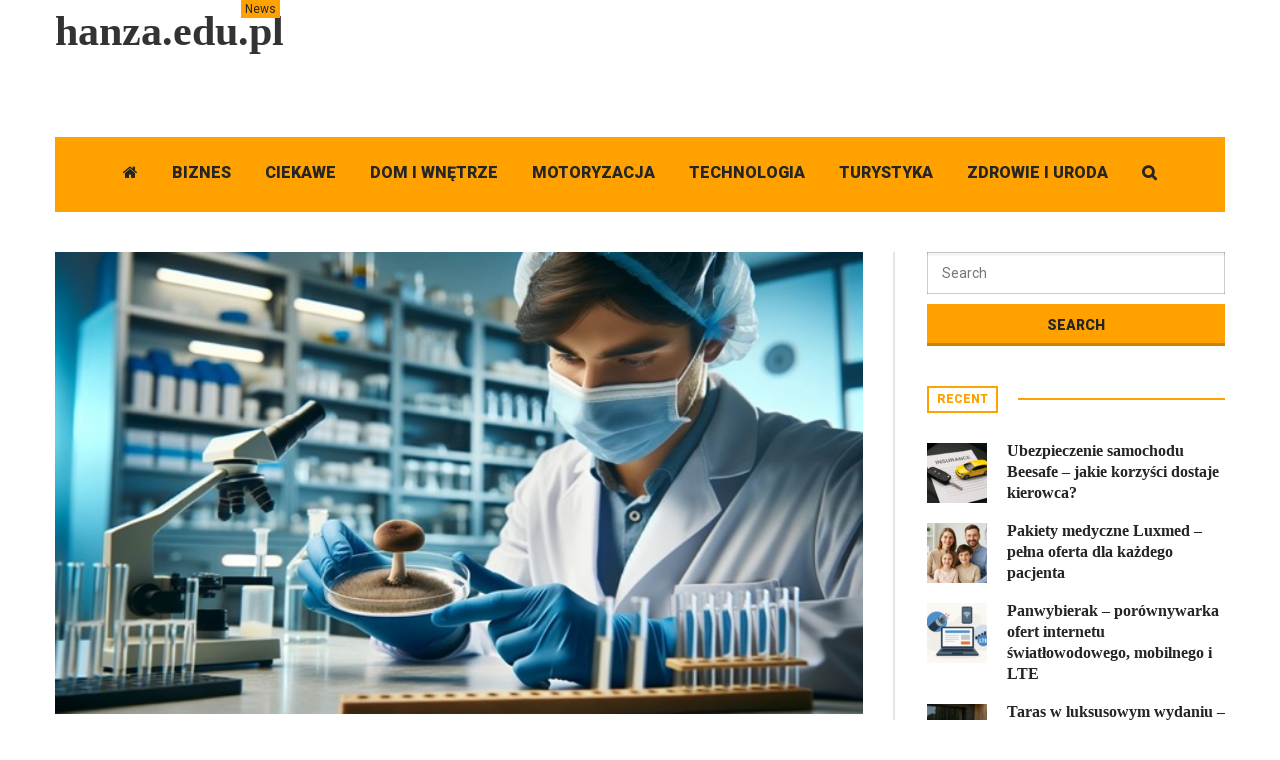

--- FILE ---
content_type: text/html; charset=UTF-8
request_url: https://hanza.edu.pl/grzyby-halucynogenne-jako-narzedzie-rozwoju-odkryj-moc-psylocybiny-dla-samopoznania-i-transformacji/
body_size: 9299
content:
<!DOCTYPE html>
<!--[if lt IE 7]>      <html lang="pl-PL" class="no-js lt-ie9 lt-ie8 lt-ie7"> <![endif]-->
<!--[if IE 7]>         <html lang="pl-PL" class="no-js lt-ie9 lt-ie8"> <![endif]-->
<!--[if IE 8]>         <html lang="pl-PL" class="no-js lt-ie9"> <![endif]-->
<!--[if gt IE 8]><!--> <html lang="pl-PL" class="no-js"> <!--<![endif]-->
    
	<!-- BEGIN head -->
	<head>        		
        <!-- Meta tags -->
		<meta name="viewport" content="width=device-width, initial-scale=1.0, minimum-scale=1.0, maximum-scale=1.0, user-scalable=no" />
        <meta charset="UTF-8">
        
		<link rel="pingback" href="https://hanza.edu.pl/xmlrpc.php" />
		        
                        
						<script type="application/ld+json">
		{
		  "@context": "http://schema.org",
		  "@type": "NewsArticle",
		  "headline": "Grzyby Halucynogenne jako Narzędzie Rozwoju &#8211; Odkryj Moc Psylocybiny dla Samopoznania i Transformacji",
		  "alternativeHeadline": "W dobie poszukiwań alternatywnych metod rozwoju osobistego i duchowego, grzyby halucynogenne zdobywają na popularności jako narzędzie do głębszego zrozumienia...",
		  
		 "image": ["https://hanza.edu.pl/wp-content/uploads/2024/02/DALL·E-2024-02-09-18.17.37-A-wide-image-of-a-laboratory-setting-where-a-scientist-is-examining-a-small-brown-mushroom-on-a-petri-dish-wearing-blue-gloves.-The-scientist-should-Średni.jpeg"],
		  "datePublished": "2024-02-02GMT+000016:35:01",
		  "description": "W dobie poszukiwań alternatywnych metod rozwoju osobistego i duchowego, grzyby halucynogenne zdobywają na popularności jako narzędzie do głębszego zrozumienia siebie i otaczającego nas świata. Te naturalne psychodeliki, zawierające psylocybinę, stają się kluczem do niezbadanych obszarów ludzkiej psychiki, oferując coś więcej niż tylko przejściowy &#8222;trip&#8221; – możliwość prawdziwej transformacji. Psylocybina: Więcej...",
		  "articleBody": "W dobie poszukiwań alternatywnych metod rozwoju osobistego i duchowego, grzyby halucynogenne zdobywają na popularności jako narzędzie do głębszego zrozumienia siebie i otaczającego nas świata. Te naturalne psychodeliki, zawierające psylocybinę, stają się kluczem do niezbadanych obszarów ludzkiej psychiki, oferując coś więcej niż tylko przejściowy "trip" – możliwość prawdziwej transformacji.
Psylocybina: Więcej niż Substancja
Psylocybina, naturalnie występująca w niektórych gatunkach grzybów, nie jest zwykłym narkotykiem. To substancja, która od setek lat jest wykorzystywana w celach rytualnych i terapeutycznych, otwierająca drzwi do głębokich, osobistych doświadczeń. Dzięki niej, możemy zyskać nowe perspektywy na życie, lepiej zrozumieć nasze emocje, a nawet znaleźć ulgę w doświadczeniach depresji czy lęku.


Golden Teacher: Lekcje od Natury
Wśród licznych odmian grzybów, Golden Teacher wyróżnia się jako odmiana, która oferuje nie tylko intensywne wizje, ale przede wszystkim, głębokie lekcje życiowe. To, co uczą nas te "Złote Nauczyciele", często dotyczy natury naszego istnienia i sposobów, w jakie możemy żyć bardziej świadomie i harmonijnie.
Zrób to Sam: Growkit
Właściwa hodowla grzybów halucynogennych jest kluczowa, by móc w pełni korzystać z ich właściwości. Dzięki growkit, proces ten staje się prosty i dostępny dla każdego. Hodowanie grzybni Golden Teacher w domu to nie tylko sposób na zapewnienie sobie dostępu do tych potężnych narzędzi, ale również okazja do zbudowania głębszej relacji z naturą.
Łysiczka Lancetowata: Głębia Doświadczenia
Dla tych, którzy szukają jeszcze intensywniejszych doświadczeń, łysiczka lancetowata może okazać się odpowiednim wyborem. Ta odmiana jest znana z wyjątkowo silnego działania, co czyni ją idealnym kandydatem dla bardziej doświadczonych poszukiwaczy wewnętrznych podróży.


Ayahuasca: Inny Wymiar Podróży
Ayahuasca, choć nie jest grzybem, to dzieli z nimi duchową esencję. Ta roślinna mikstura używana przez szamanów Amazonii, prowadzi do głębokich, często transformujących doświadczeń, umożliwiając spotkanie z własnym "ja" na zupełnie nowym poziomie.
Podróż z Odpowiedzialnością
Kluczem do korzystania z grzybów halucynogennych jest odpowiedzialność. Warto pamiętać, że choć oferują one niezwykłe możliwości rozwoju i samopoznania, wymagają też szacunku i ostrożności. Podejmując decyzję o ich użyciu, należy zawsze kierować się odpowiednią wiedzą i przygotowaniem.

Grzyby halucynogenne mogą być potężnym narzędziem na ścieżce do samopoznania i rozwoju duchowego. Niezależnie od tego, czy wybierzesz Golden Teacher, łysiczkę lancetowatą czy zdecydujesz się na ceremonię z ayahuasca, ważne jest, aby pamiętać o głębi i powadze tej podróży. To nie tylko chwilowy "trip", ale możliwość prawdziwej zmiany i rozwoju."
		}
		</script>
				
        <title>Grzyby Halucynogenne jako Narzędzie Rozwoju &#8211; Odkryj Moc Psylocybiny dla Samopoznania i Transformacji &#8211; hanza.edu.pl</title>
<link rel='dns-prefetch' href='//fonts.googleapis.com' />
<link rel='dns-prefetch' href='//s.w.org' />
<link rel="alternate" type="application/rss+xml" title="hanza.edu.pl &raquo; Kanał z wpisami" href="https://hanza.edu.pl/feed/" />
		<script type="text/javascript">
			window._wpemojiSettings = {"baseUrl":"https:\/\/s.w.org\/images\/core\/emoji\/13.0.0\/72x72\/","ext":".png","svgUrl":"https:\/\/s.w.org\/images\/core\/emoji\/13.0.0\/svg\/","svgExt":".svg","source":{"concatemoji":"https:\/\/hanza.edu.pl\/wp-includes\/js\/wp-emoji-release.min.js?ver=5.5.17"}};
			!function(e,a,t){var n,r,o,i=a.createElement("canvas"),p=i.getContext&&i.getContext("2d");function s(e,t){var a=String.fromCharCode;p.clearRect(0,0,i.width,i.height),p.fillText(a.apply(this,e),0,0);e=i.toDataURL();return p.clearRect(0,0,i.width,i.height),p.fillText(a.apply(this,t),0,0),e===i.toDataURL()}function c(e){var t=a.createElement("script");t.src=e,t.defer=t.type="text/javascript",a.getElementsByTagName("head")[0].appendChild(t)}for(o=Array("flag","emoji"),t.supports={everything:!0,everythingExceptFlag:!0},r=0;r<o.length;r++)t.supports[o[r]]=function(e){if(!p||!p.fillText)return!1;switch(p.textBaseline="top",p.font="600 32px Arial",e){case"flag":return s([127987,65039,8205,9895,65039],[127987,65039,8203,9895,65039])?!1:!s([55356,56826,55356,56819],[55356,56826,8203,55356,56819])&&!s([55356,57332,56128,56423,56128,56418,56128,56421,56128,56430,56128,56423,56128,56447],[55356,57332,8203,56128,56423,8203,56128,56418,8203,56128,56421,8203,56128,56430,8203,56128,56423,8203,56128,56447]);case"emoji":return!s([55357,56424,8205,55356,57212],[55357,56424,8203,55356,57212])}return!1}(o[r]),t.supports.everything=t.supports.everything&&t.supports[o[r]],"flag"!==o[r]&&(t.supports.everythingExceptFlag=t.supports.everythingExceptFlag&&t.supports[o[r]]);t.supports.everythingExceptFlag=t.supports.everythingExceptFlag&&!t.supports.flag,t.DOMReady=!1,t.readyCallback=function(){t.DOMReady=!0},t.supports.everything||(n=function(){t.readyCallback()},a.addEventListener?(a.addEventListener("DOMContentLoaded",n,!1),e.addEventListener("load",n,!1)):(e.attachEvent("onload",n),a.attachEvent("onreadystatechange",function(){"complete"===a.readyState&&t.readyCallback()})),(n=t.source||{}).concatemoji?c(n.concatemoji):n.wpemoji&&n.twemoji&&(c(n.twemoji),c(n.wpemoji)))}(window,document,window._wpemojiSettings);
		</script>
		<style type="text/css">
img.wp-smiley,
img.emoji {
	display: inline !important;
	border: none !important;
	box-shadow: none !important;
	height: 1em !important;
	width: 1em !important;
	margin: 0 .07em !important;
	vertical-align: -0.1em !important;
	background: none !important;
	padding: 0 !important;
}
</style>
	<link rel='stylesheet' id='wp-block-library-css'  href='https://hanza.edu.pl/wp-includes/css/dist/block-library/style.min.css?ver=5.5.17' type='text/css' media='all' />
<link rel='stylesheet' id='wordpress-popular-posts-css-css'  href='https://hanza.edu.pl/wp-content/plugins/wordpress-popular-posts/assets/css/wpp.css?ver=5.2.4' type='text/css' media='all' />
<link rel='stylesheet' id='magellan-bootstrap-css'  href='https://hanza.edu.pl/wp-content/themes/planetshine-magellan/theme/assets/css/bootstrap.min.css?ver=5.5.17' type='text/css' media='all' />
<link rel='stylesheet' id='magellan-vendor-css'  href='https://hanza.edu.pl/wp-content/themes/planetshine-magellan/theme/assets/css/vendor.css?ver=5.5.17' type='text/css' media='all' />
<link rel='stylesheet' id='magellan-main-less-css'  href='https://hanza.edu.pl/wp-content/uploads/wp-less-cache/magellan-main-less.css?ver=1654241316' type='text/css' media='all' />
<link rel='stylesheet' id='magellan-style-css'  href='https://hanza.edu.pl/wp-content/themes/planetshine-magellan/style.css?ver=5.5.17' type='text/css' media='all' />
<style id='magellan-style-inline-css' type='text/css'>
body { background-image: none; }
body { background-repeat:repeat!important; }
body { background-attachment:fixed!important; }

.main-content-wrapper.sidebar-right > .sidebar {
    width: 330px;
    padding: 0 0 0 32px;
    float: right;
}
</style>
<link rel='stylesheet' id='magellan-google-fonts-css'  href='https://fonts.googleapis.com/css?family=Roboto%3A400%2C700%2C900&#038;subset=latin%2Clatin-ext' type='text/css' media='all' />
<script type='application/json' id='wpp-json'>
{"sampling_active":0,"sampling_rate":100,"ajax_url":"https:\/\/hanza.edu.pl\/wp-json\/wordpress-popular-posts\/v1\/popular-posts","ID":7528,"token":"7714e37698","lang":0,"debug":0}
</script>
<script type='text/javascript' src='https://hanza.edu.pl/wp-content/plugins/wordpress-popular-posts/assets/js/wpp.min.js?ver=5.2.4' id='wpp-js-js'></script>
<script type='text/javascript' src='https://hanza.edu.pl/wp-content/themes/planetshine-magellan/theme/assets/js/vendor/modernizr.min.js?ver=5.5.17' id='magellan-modernizr-js'></script>
<script type='text/javascript' src='https://hanza.edu.pl/wp-includes/js/jquery/jquery.js?ver=1.12.4-wp' id='jquery-core-js'></script>
<link rel="https://api.w.org/" href="https://hanza.edu.pl/wp-json/" /><link rel="alternate" type="application/json" href="https://hanza.edu.pl/wp-json/wp/v2/posts/7528" /><link rel="EditURI" type="application/rsd+xml" title="RSD" href="https://hanza.edu.pl/xmlrpc.php?rsd" />
<link rel="wlwmanifest" type="application/wlwmanifest+xml" href="https://hanza.edu.pl/wp-includes/wlwmanifest.xml" /> 
<link rel='prev' title='Samochody sprowadzone ze Stanów Zjednoczonych: Korzyści takiej inwestycji' href='https://hanza.edu.pl/samochody-sprowadzone-ze-stanow-zjednoczonych-korzysci-takiej-inwestycji/' />
<link rel='next' title='Odkryj Możliwości, Jakie Niesie Zwrot Podatku z Austrii' href='https://hanza.edu.pl/odkryj-mozliwosci-jakie-niesie-zwrot-podatku-z-austrii/' />
<meta name="generator" content="WordPress 5.5.17" />
<link rel="canonical" href="https://hanza.edu.pl/grzyby-halucynogenne-jako-narzedzie-rozwoju-odkryj-moc-psylocybiny-dla-samopoznania-i-transformacji/" />
<link rel='shortlink' href='https://hanza.edu.pl/?p=7528' />
<link rel="alternate" type="application/json+oembed" href="https://hanza.edu.pl/wp-json/oembed/1.0/embed?url=https%3A%2F%2Fhanza.edu.pl%2Fgrzyby-halucynogenne-jako-narzedzie-rozwoju-odkryj-moc-psylocybiny-dla-samopoznania-i-transformacji%2F" />
<link rel="alternate" type="text/xml+oembed" href="https://hanza.edu.pl/wp-json/oembed/1.0/embed?url=https%3A%2F%2Fhanza.edu.pl%2Fgrzyby-halucynogenne-jako-narzedzie-rozwoju-odkryj-moc-psylocybiny-dla-samopoznania-i-transformacji%2F&#038;format=xml" />
<meta name="generator" content="Planetshine - Magellan - 1.0.17"><meta name="generator" content="Powered by WPBakery Page Builder - drag and drop page builder for WordPress."/>
<!--[if lte IE 9]><link rel="stylesheet" type="text/css" href="https://hanza.edu.pl/wp-content/plugins/js_composer/assets/css/vc_lte_ie9.min.css" media="screen"><![endif]--><noscript><style type="text/css"> .wpb_animate_when_almost_visible { opacity: 1; }</style></noscript>	</head>
	<body class="post-template-default single single-post postid-7528 single-format-standard  wpb-js-composer js-comp-ver-5.4.7 vc_responsive">
		
				
        <div class="lightbox lightbox-login">
	<a href="#" class="btn btn-default btn-dark close"><i class="fa fa-times"></i></a>
	<div class="container">
		<div class="row">
			<form class="magellan-login" name="loginform" id="loginform" action="https://hanza.edu.pl/wp-login.php" method="post">
				<p class="input-wrapper">
					<input name="log" id="user_login" type="text" placeholder="Username" />
				</p>
				<p class="input-wrapper">
					<input type="password" name="pwd" id="user_pass" placeholder="Password" />
				</p>
				<p class="input-wrapper">
					<input type="submit" name="wp-submit" id="wp-submit" value="Login" />
				</p>
				<p class="input-wrapper">
					<input type="checkbox" name="rememberme" value="forever" id="rememberme"><label>Remember me</label>
					<a href="https://hanza.edu.pl/wp-login.php?action=lostpassword" class="lost-password">Lost your password?</a>
				</p>
			</form>
		</div>
	</div>
</div><div class="lightbox lightbox-search">
	<a href="#" class="btn btn-default btn-dark close"><i class="fa fa-times"></i></a>
	<div class="container">
		<div class="row">
			<form method="get" action="https://hanza.edu.pl/" class="search-form">
				<p class="search-wrapper"><input type="text" placeholder="Search here" class="search-input-lightbox" name="s"><input type="submit" value="Search" class="btn-search-lightbox"></p>
			</form>

			<div class="row lightbox-items">
							</div>
		</div>
	</div>
</div>

<div class="focus">


	
<div class="container header header-items-2">
						<div class="logo-1 header_item left" >
						<a href="https://hanza.edu.pl/">
							hanza.edu.pl																	
																			<span>News</span>
																			
														</a>
						<p></p>
					</div>
					<div class="banner banner-728x90 header_item right "><script async src="//pagead2.googlesyndication.com/pagead/js/adsbygoogle.js"></script>
<!-- 728x90 -->
<ins class="adsbygoogle"
    style="display:inline-block;width:728px;height:90px"
    data-ad-client="ca-pub-4720536360252551"
    data-ad-slot="1498601752"></ins>
<script>
(adsbygoogle = window.adsbygoogle || []).push({});
</script></div></div>


<!-- Menu -->
<div class="container mega-menu-wrapper">
	<div class="mega-menu">
		<a class="togglemenu" href="#">Main menu</a>

		<div class="container">
			<div class="default-menu"><ul id="menu-primary" class="nav constellation"><div class="logo-2"><a href="https://hanza.edu.pl/">hanza.edu.pl</a></div><li class="menu-item menu-item-type-post_type menu-item-object-page"><a href="https://hanza.edu.pl/"><i class="fa fa-home"></i><span class="home-text-title">Homepage</span></a></li><li id="menu-item-6082" class="menu-item menu-item-type-taxonomy menu-item-object-category menu-item-6082"><a title="Biznes" href="https://hanza.edu.pl/k/biznes/"><span>Biznes</span></a></li>
<li id="menu-item-6083" class="menu-item menu-item-type-taxonomy menu-item-object-category current-post-ancestor current-menu-parent current-post-parent menu-item-6083"><a title="Ciekawe" href="https://hanza.edu.pl/k/ciekawe/"><span>Ciekawe</span></a></li>
<li id="menu-item-6084" class="menu-item menu-item-type-taxonomy menu-item-object-category menu-item-6084"><a title="Dom i Wnętrze" href="https://hanza.edu.pl/k/dom-i-wnetrze/"><span>Dom i Wnętrze</span></a></li>
<li id="menu-item-6085" class="menu-item menu-item-type-taxonomy menu-item-object-category menu-item-6085"><a title="Motoryzacja" href="https://hanza.edu.pl/k/motoryzacja/"><span>Motoryzacja</span></a></li>
<li id="menu-item-6086" class="menu-item menu-item-type-taxonomy menu-item-object-category menu-item-6086"><a title="Technologia" href="https://hanza.edu.pl/k/technologia/"><span>Technologia</span></a></li>
<li id="menu-item-6087" class="menu-item menu-item-type-taxonomy menu-item-object-category menu-item-6087"><a title="Turystyka" href="https://hanza.edu.pl/k/turystyka/"><span>Turystyka</span></a></li>
<li id="menu-item-6088" class="menu-item menu-item-type-taxonomy menu-item-object-category menu-item-6088"><a title="Zdrowie i Uroda" href="https://hanza.edu.pl/k/zdrowie-i-uroda/"><span>Zdrowie i Uroda</span></a></li>
<li class="menu-item menu-item-type-post_type menu-item-object-page search-launcher"><a href="#"><i class="fa fa-search"></i></a></li></ul></div>		</div>
        
    </div>
</div>				
				




<div class="container main-content-wrapper post-main-wrapper sidebar-right">
    
    <div class="main-content hentry post-7528 post type-post status-publish format-standard has-post-thumbnail category-ciekawe tag-growkit tag-lysiczka-lancetowata">

			<div class="row">
		<div class="col-md-12 post-block post-page-title-small">
			<img src="https://hanza.edu.pl/wp-content/uploads/2024/02/DALL·E-2024-02-09-18.17.37-A-wide-image-of-a-laboratory-setting-where-a-scientist-is-examining-a-small-brown-mushroom-on-a-petri-dish-wearing-blue-gloves.-The-scientist-should-Średni.jpeg" alt="Grzyby Halucynogenne jako Narzędzie Rozwoju &#8211; Odkryj Moc Psylocybiny dla Samopoznania i Transformacji">		</div>
	</div>
			
		<div class="row">
			<div class="col-md-12 post-block ">
				
								
					<div class="post-title">

						<div class="tags"><div><div><a href="https://hanza.edu.pl/k/ciekawe/" title="Ciekawe" class="tag-default">Ciekawe</a></div></div></div>
						<h3><a href="https://hanza.edu.pl/grzyby-halucynogenne-jako-narzedzie-rozwoju-odkryj-moc-psylocybiny-dla-samopoznania-i-transformacji/">Grzyby Halucynogenne jako Narzędzie Rozwoju &#8211; Odkryj Moc Psylocybiny dla Samopoznania i Transformacji</a></h3>

						    <div class="legend">
		
        <a href="https://hanza.edu.pl/2024/02/02/" class="time">2 lutego, 2024</a>
                
            </div>

						
					</div>
				
								
				
					<div class="post-controls" id="postid-7528" data-nonce="b8baa9c8ea">

		
		

					<div>
				<share-button class="share-button" data-button-text="Share" data-url="https://hanza.edu.pl/grzyby-halucynogenne-jako-narzedzie-rozwoju-odkryj-moc-psylocybiny-dla-samopoznania-i-transformacji/" data-title="Grzyby Halucynogenne jako Narzędzie Rozwoju &#8211; Odkryj Moc Psylocybiny dla Samopoznania i Transformacji" data-description="W dobie poszukiwań alternatywnych metod rozwoju osobistego i duchowego, grzyby halucynogenne zdobywają na popularności jako narzędzie do głębszego zrozumienia siebie i otaczającego nas świata. Te naturalne psychodeliki, zawierające psylocybinę, stają się kluczem do niezbadanych obszarów ludzkiej psychiki, oferując coś więcej niż tylko przejściowy &#8222;trip&#8221; – możliwość prawdziwej transformacji. Psylocybina: Więcej..." data-image="https://hanza.edu.pl/wp-content/uploads/2024/02/DALL·E-2024-02-09-18.17.37-A-wide-image-of-a-laboratory-setting-where-a-scientist-is-examining-a-small-brown-mushroom-on-a-petri-dish-wearing-blue-gloves.-The-scientist-should-Średni.jpeg"></share-button>
			</div>
		
		
			<div class="like">
				<a href="#"><i class="fa fa-thumbs-up"></i>Like</a>
			</div>
			<div class="dislike">
				<a href="#"><i class="fa fa-thumbs-down"></i>Dislike</a>
			</div>

						<div class="rating">
				<span class="likes">0</span>
				<span class="bar"><s style="width: 0%;"></s></span>
				<span class="dislikes">0</span>
			</div>

			</div>

				<div class="the-content-container"><p>W dobie poszukiwań alternatywnych metod rozwoju osobistego i duchowego, grzyby halucynogenne zdobywają na popularności jako narzędzie do głębszego zrozumienia siebie i otaczającego nas świata. Te naturalne psychodeliki, zawierające <strong>psylocybinę</strong>, stają się kluczem do niezbadanych obszarów ludzkiej psychiki, oferując coś więcej niż tylko przejściowy &#8222;trip&#8221; – możliwość prawdziwej transformacji.</p>
<h2 id="-psylocybina-wi-cej-ni-substancja"><strong>Psylocybina</strong>: Więcej niż Substancja</h2>
<p><a href="https://goldenteacher.pl/psylocybina/"><strong>Psylocybina</strong></a>, naturalnie występująca w niektórych gatunkach grzybów, nie jest zwykłym narkotykiem. To substancja, która od setek lat jest wykorzystywana w celach rytualnych i terapeutycznych, otwierająca drzwi do głębokich, osobistych doświadczeń. Dzięki niej, możemy zyskać nowe perspektywy na życie, lepiej zrozumieć nasze emocje, a nawet znaleźć ulgę w doświadczeniach depresji czy lęku.</p>
<p><a href="https://goldenteacher.pl/grow-kit-sklep/"><img loading="lazy" class="alignnone size-medium" src="https://goldenteacher.pl/wp-content/uploads/2023/08/Zrzut-ekranu-2023-08-5-o-23.46.19.png" alt="growkit golden teacher" width="1852" height="1436" /></a></p>
<h3 id="-golden-teacher-lekcje-od-natury"><strong>Golden Teacher</strong>: Lekcje od Natury</h3>
<p>Wśród licznych odmian grzybów, <strong><a href="https://goldenteacher.pl/">Golden Teacher</a></strong> wyróżnia się jako odmiana, która oferuje nie tylko intensywne wizje, ale przede wszystkim, głębokie lekcje życiowe. To, co uczą nas te &#8222;Złote Nauczyciele&#8221;, często dotyczy natury naszego istnienia i sposobów, w jakie możemy żyć bardziej świadomie i harmonijnie.</p>
<h4 id="zr-b-to-sam-growkit-">Zrób to Sam: <strong>Growkit</strong></h4>
<p>Właściwa hodowla grzybów halucynogennych jest kluczowa, by móc w pełni korzystać z ich właściwości. Dzięki <strong><a href="https://goldenteacher.pl/grow-kit-sklep/">growkit</a></strong>, proces ten staje się prosty i dostępny dla każdego. Hodowanie <strong>grzybni Golden Teacher</strong> w domu to nie tylko sposób na zapewnienie sobie dostępu do tych potężnych narzędzi, ale również okazja do zbudowania głębszej relacji z naturą.</p>
<h4 id="-ysiczka-lancetowata-g-bia-do-wiadczenia"><strong>Łysiczka Lancetowata</strong>: Głębia Doświadczenia</h4>
<p>Dla tych, którzy szukają jeszcze intensywniejszych doświadczeń, <strong><a href="https://goldenteacher.pl/lysiczka-lancetowata/">łysiczka lancetowata</a></strong> może okazać się odpowiednim wyborem. Ta odmiana jest znana z wyjątkowo silnego działania, co czyni ją idealnym kandydatem dla bardziej doświadczonych poszukiwaczy wewnętrznych podróży.</p>
<p><a href="https://goldenteacher.pl/psylocybina/"><img loading="lazy" class="alignnone" src="https://goldenteacher.pl/wp-content/uploads/2021/09/psylocybina-scaled.jpg" alt="psylocybina tabletki" width="2560" height="1585" /></a></p>
<h3 id="-ayahuasca-inny-wymiar-podr-y"><strong>Ayahuasca</strong>: Inny Wymiar Podróży</h3>
<p><strong><a href="https://goldenteacher.pl/ayahuasca-ajalaska/">Ayahuasca</a></strong>, choć nie jest grzybem, to dzieli z nimi duchową esencję. Ta roślinna mikstura używana przez szamanów Amazonii, prowadzi do głębokich, często transformujących doświadczeń, umożliwiając spotkanie z własnym &#8222;ja&#8221; na zupełnie nowym poziomie.</p>
<h2 id="podr-z-odpowiedzialno-ci-">Podróż z Odpowiedzialnością</h2>
<p>Kluczem do korzystania z grzybów halucynogennych jest odpowiedzialność. Warto pamiętać, że choć oferują one niezwykłe możliwości rozwoju i samopoznania, wymagają też szacunku i ostrożności. Podejmując decyzję o ich użyciu, należy zawsze kierować się odpowiednią wiedzą i przygotowaniem.</p>
<p><a href="https://goldenteacher.pl/grzyby-halucynogenne-grzyby-psylocybinowe/"><strong>Grzyby halucynogenne</strong></a> mogą być potężnym narzędziem na ścieżce do samopoznania i rozwoju duchowego. Niezależnie od tego, czy wybierzesz <strong>Golden Teacher</strong>, <strong>łysiczkę lancetowatą</strong> czy zdecydujesz się na ceremonię z <strong>ayahuasca</strong>, ważne jest, aby pamiętać o głębi i powadze tej podróży. To nie tylko chwilowy &#8222;trip&#8221;, ale możliwość prawdziwej zmiany i rozwoju.</p>
</div>
				
								
				 
		<div class="widget-tags">
			<div class="tags">
			 <a href="https://hanza.edu.pl/t/growkit/" title="Growkit">Growkit<span>1</span></a> <a href="https://hanza.edu.pl/t/lysiczka-lancetowata/" title="Łysiczka Lancetowata">Łysiczka Lancetowata<span>1</span></a>			</div>
		</div> 
					
			</div>
		</div>

			<div class="row">
		<div class="col-md-12 post-block post-image-60 next-previous-wrapper">
			<div class="next-previous">

				 <div class="previous"> <span class="tag">Previous</span>
<div class="post">
	
			<div class="overlay-wrapper text-overlay" data-click-url="https://hanza.edu.pl/trzy-sadzonki-iglakow-ktore-musisz-miec-w-swoim-ogrodzie/">
			<div class="content">
				<div>
					<div class="tags">
					<div><a href="https://hanza.edu.pl/k/ciekawe/" title="Ciekawe">Ciekawe</a></div>					</div>

					<a href="https://hanza.edu.pl/trzy-sadzonki-iglakow-ktore-musisz-miec-w-swoim-ogrodzie/" class="btn btn-default btn-dark">Read more</a>	

				</div>
			</div>
			<div class="overlay" style="background-image: url(https://hanza.edu.pl/wp-content/uploads/2023/09/Fot-1-60x60.jpg);"></div>		</div>
		
			<div class="image">
			<a href="https://hanza.edu.pl/trzy-sadzonki-iglakow-ktore-musisz-miec-w-swoim-ogrodzie/"><img src="https://hanza.edu.pl/wp-content/uploads/2023/09/Fot-1-60x60.jpg" alt="Trzy sadzonki iglaków, które musisz mieć w swoim ogrodzie"></a>
		</div>
		
	<div class="title">
		<h3><a href="https://hanza.edu.pl/trzy-sadzonki-iglakow-ktore-musisz-miec-w-swoim-ogrodzie/">Trzy sadzonki iglaków, które musisz mieć w swoim ogrodzie</a></h3>
	</div>
</div> </div>  
				 <div class="next"> <span class="tag">Next</span>
<div class="post">
	
			<div class="overlay-wrapper text-overlay" data-click-url="https://hanza.edu.pl/bezpieczenstwo-i-styl-na-konskim-grzbiecie-jak-wybrac-odpowiedni-sprzet-jezdziecki/">
			<div class="content">
				<div>
					<div class="tags">
					<div><a href="https://hanza.edu.pl/k/ciekawe/" title="Ciekawe">Ciekawe</a></div>					</div>

					<a href="https://hanza.edu.pl/bezpieczenstwo-i-styl-na-konskim-grzbiecie-jak-wybrac-odpowiedni-sprzet-jezdziecki/" class="btn btn-default btn-dark">Read more</a>	

				</div>
			</div>
			<div class="overlay" style="background-image: url(https://hanza.edu.pl/wp-content/uploads/2024/09/1200px-Horse_riding_in_coca_cola_arena_-_melbourne_show_2005-60x60.jpg);"></div>		</div>
		
			<div class="image">
			<a href="https://hanza.edu.pl/bezpieczenstwo-i-styl-na-konskim-grzbiecie-jak-wybrac-odpowiedni-sprzet-jezdziecki/"><img src="https://hanza.edu.pl/wp-content/uploads/2024/09/1200px-Horse_riding_in_coca_cola_arena_-_melbourne_show_2005-60x60.jpg" alt="Bezpieczeństwo i styl na końskim grzbiecie: jak wybrać odpowiedni sprzęt jeździecki?"></a>
		</div>
		
	<div class="title">
		<h3><a href="https://hanza.edu.pl/bezpieczenstwo-i-styl-na-konskim-grzbiecie-jak-wybrac-odpowiedni-sprzet-jezdziecki/">Bezpieczeństwo i styl na końskim grzbiecie: jak wybrać odpowiedni sprzęt jeździecki?</a></h3>
	</div>
</div> </div>  				
			</div>
		</div>
	</div>
	
		
				
    </div>
    
    <!-- Sidebar -->
<div class="sidebar">
    <div class="row"><div id="search-2" class="widget-default widget-sidebar widget_search"><form method="get" action="https://hanza.edu.pl/" class="search-form">
	<input type="text" placeholder="Search" class="input-submit" name="s"><input type="submit" value="Search" class="btn-submit-1">
</form></div></div>
		<div class="row"><div id="magellan_sidebar_post_tabs-2" class="widget-default widget-sidebar magellan_sidebar_post_tabs">        
            <!-- Tabs -->
			<div class="post-block post-image-60 slider switchable-tabs">
				
				<div class="sorting">
					<div class="buttons">					
						
												<a href="#" class="btn btn-sort active">Recent</a>
						
											</div>
				</div>
				
			
            
				<div class="row">
					<div class="col-xs-12">

						
														<div class="switcher-tab-content">
									<div class="row ">
											<div class="col-xs-12"><div class="post">
			<div class="overlay-wrapper text-overlay ">
			<div class="content">
				<div>				
					<div class="tags"><div><div><a href="https://hanza.edu.pl/k/motoryzacja/" title="Motoryzacja" class="tag-default">Motoryzacja</a></div></div></div>					<a href="https://hanza.edu.pl/ubezpieczenie-samochodu-beesafe-jakie-korzysci-dostaje-kierowca/" class="btn btn-default btn-dark">Read more</a>
				</div>
			</div>

			<div class="overlay" style="background-image: url(https://hanza.edu.pl/wp-content/uploads/2025/11/Ubezpieczenie-samochodu-Beesafe-60x60.png);"></div>

		</div>
		
			<div class="image ">
			<a href="https://hanza.edu.pl/ubezpieczenie-samochodu-beesafe-jakie-korzysci-dostaje-kierowca/">
								<img src="https://hanza.edu.pl/wp-content/uploads/2025/11/Ubezpieczenie-samochodu-Beesafe-60x60.png" alt="Ubezpieczenie samochodu Beesafe – jakie korzyści dostaje kierowca?">
			</a>
		</div>
		
	<div class="title">
		<h3><a href="https://hanza.edu.pl/ubezpieczenie-samochodu-beesafe-jakie-korzysci-dostaje-kierowca/">Ubezpieczenie samochodu Beesafe – jakie korzyści dostaje kierowca? </a></h3>
	</div>
</div></div>
										</div><div class="row ">
											<div class="col-xs-12"><div class="post">
			<div class="overlay-wrapper text-overlay ">
			<div class="content">
				<div>				
					<div class="tags"><div><div><a href="https://hanza.edu.pl/k/zdrowie-i-uroda/" title="Zdrowie i Uroda" class="tag-default">Zdrowie i Uroda</a></div></div></div>					<a href="https://hanza.edu.pl/pakiety-medyczne-luxmed-pelna-oferta-dla-kazdego-pacjenta/" class="btn btn-default btn-dark">Read more</a>
				</div>
			</div>

			<div class="overlay" style="background-image: url(https://hanza.edu.pl/wp-content/uploads/2025/09/Pakiety-medyczne-Luxmed-60x60.png);"></div>

		</div>
		
			<div class="image ">
			<a href="https://hanza.edu.pl/pakiety-medyczne-luxmed-pelna-oferta-dla-kazdego-pacjenta/">
								<img src="https://hanza.edu.pl/wp-content/uploads/2025/09/Pakiety-medyczne-Luxmed-60x60.png" alt="Pakiety medyczne Luxmed – pełna oferta dla każdego pacjenta">
			</a>
		</div>
		
	<div class="title">
		<h3><a href="https://hanza.edu.pl/pakiety-medyczne-luxmed-pelna-oferta-dla-kazdego-pacjenta/">Pakiety medyczne Luxmed – pełna oferta dla każdego pacjenta </a></h3>
	</div>
</div></div>
										</div><div class="row ">
											<div class="col-xs-12"><div class="post">
			<div class="overlay-wrapper text-overlay ">
			<div class="content">
				<div>				
					<div class="tags"><div><div><a href="https://hanza.edu.pl/k/technologia/" title="Technologia" class="tag-default">Technologia</a></div></div></div>					<a href="https://hanza.edu.pl/panwybierak-porownywarka-ofert-internetu-swiatlowodowego-mobilnego-i-lte/" class="btn btn-default btn-dark">Read more</a>
				</div>
			</div>

			<div class="overlay" style="background-image: url(https://hanza.edu.pl/wp-content/uploads/2025/09/porównywarka-ofert-internetu-światlowodowego-60x60.png);"></div>

		</div>
		
			<div class="image ">
			<a href="https://hanza.edu.pl/panwybierak-porownywarka-ofert-internetu-swiatlowodowego-mobilnego-i-lte/">
								<img src="https://hanza.edu.pl/wp-content/uploads/2025/09/porównywarka-ofert-internetu-światlowodowego-60x60.png" alt="Panwybierak – porównywarka ofert internetu światłowodowego, mobilnego i LTE">
			</a>
		</div>
		
	<div class="title">
		<h3><a href="https://hanza.edu.pl/panwybierak-porownywarka-ofert-internetu-swiatlowodowego-mobilnego-i-lte/">Panwybierak – porównywarka ofert internetu światłowodowego, mobilnego i LTE </a></h3>
	</div>
</div></div>
										</div><div class="row ">
											<div class="col-xs-12"><div class="post">
			<div class="overlay-wrapper text-overlay ">
			<div class="content">
				<div>				
					<div class="tags"><div><div><a href="https://hanza.edu.pl/k/dom-i-wnetrze/" title="Dom i Wnętrze" class="tag-default">Dom i Wnętrze</a></div></div></div>					<a href="https://hanza.edu.pl/taras-w-luksusowym-wydaniu-wygodne-i-trwale-zestawy-mebli-ogrodowych-na-kazda-pogode/" class="btn btn-default btn-dark">Read more</a>
				</div>
			</div>

			<div class="overlay" style="background-image: url(https://hanza.edu.pl/wp-content/uploads/2025/06/zestawy-mebli-ogrodowych-60x60.png);"></div>

		</div>
		
			<div class="image ">
			<a href="https://hanza.edu.pl/taras-w-luksusowym-wydaniu-wygodne-i-trwale-zestawy-mebli-ogrodowych-na-kazda-pogode/">
								<img src="https://hanza.edu.pl/wp-content/uploads/2025/06/zestawy-mebli-ogrodowych-60x60.png" alt="Taras w luksusowym wydaniu – wygodne i trwałe zestawy mebli ogrodowych na każdą pogodę">
			</a>
		</div>
		
	<div class="title">
		<h3><a href="https://hanza.edu.pl/taras-w-luksusowym-wydaniu-wygodne-i-trwale-zestawy-mebli-ogrodowych-na-kazda-pogode/">Taras w luksusowym wydaniu – wygodne i trwałe zestawy mebli ogrodowych na każdą pogodę </a></h3>
	</div>
</div></div>
										</div><div class="row ">
											<div class="col-xs-12"><div class="post">
			<div class="overlay-wrapper text-overlay ">
			<div class="content">
				<div>				
					<div class="tags"><div><div><a href="https://hanza.edu.pl/k/ciekawe/" title="Ciekawe" class="tag-default">Ciekawe</a></div></div></div>					<a href="https://hanza.edu.pl/falszywa-moneta-jak-skutecznie-je-rozpoznac-i-uniknac-oszustwa/" class="btn btn-default btn-dark">Read more</a>
				</div>
			</div>

			<div class="overlay" style="background-image: url(https://hanza.edu.pl/wp-content/uploads/2025/05/falszywamoneta-jakskuteczniejerozpoznaciuniknacoszustwa-60x60.jpg);"></div>

		</div>
		
			<div class="image ">
			<a href="https://hanza.edu.pl/falszywa-moneta-jak-skutecznie-je-rozpoznac-i-uniknac-oszustwa/">
								<img src="https://hanza.edu.pl/wp-content/uploads/2025/05/falszywamoneta-jakskuteczniejerozpoznaciuniknacoszustwa-60x60.jpg" alt="Fałszywa moneta – jak skutecznie je rozpoznać i uniknąć oszustwa">
			</a>
		</div>
		
	<div class="title">
		<h3><a href="https://hanza.edu.pl/falszywa-moneta-jak-skutecznie-je-rozpoznac-i-uniknac-oszustwa/">Fałszywa moneta – jak skutecznie je rozpoznać i uniknąć oszustwa </a></h3>
	</div>
</div></div>
										</div><div class="row ">
											<div class="col-xs-12"><div class="post">
			<div class="overlay-wrapper text-overlay ">
			<div class="content">
				<div>				
					<div class="tags"><div><div><a href="https://hanza.edu.pl/k/zdrowie-i-uroda/" title="Zdrowie i Uroda" class="tag-default">Zdrowie i Uroda</a></div></div></div>					<a href="https://hanza.edu.pl/luxmed-pakiet-medyczny-rodzinny-wygodne-rozwiazanie-dla-calej-rodziny/" class="btn btn-default btn-dark">Read more</a>
				</div>
			</div>

			<div class="overlay" style="background-image: url(https://hanza.edu.pl/wp-content/uploads/2025/04/DALL·E-2025-04-08-16.13.45-A-sharp-highly-realistic-photo-style-image-of-a-multi-generational-family-grandparents-parents-and-a-child-sitting-clearly-in-focus-on-a-comforta-Duży-60x60.jpeg);"></div>

		</div>
		
			<div class="image ">
			<a href="https://hanza.edu.pl/luxmed-pakiet-medyczny-rodzinny-wygodne-rozwiazanie-dla-calej-rodziny/">
								<img src="https://hanza.edu.pl/wp-content/uploads/2025/04/DALL·E-2025-04-08-16.13.45-A-sharp-highly-realistic-photo-style-image-of-a-multi-generational-family-grandparents-parents-and-a-child-sitting-clearly-in-focus-on-a-comforta-Duży-60x60.jpeg" alt="Luxmed pakiet medyczny rodzinny – wygodne rozwiązanie dla całej rodziny">
			</a>
		</div>
		
	<div class="title">
		<h3><a href="https://hanza.edu.pl/luxmed-pakiet-medyczny-rodzinny-wygodne-rozwiazanie-dla-calej-rodziny/">Luxmed pakiet medyczny rodzinny – wygodne rozwiązanie dla całej rodziny </a></h3>
	</div>
</div></div>
										</div>								</div>
							
											</div>
				</div>
			</div>
            
		</div></div>			
        <div class="widget_text row"><div id="custom_html-2" class="widget_text widget-default widget-sidebar widget_custom_html"><div class="textwidget custom-html-widget"><script async src="//pagead2.googlesyndication.com/pagead/js/adsbygoogle.js"></script>
<!-- prawe menu wordpresss -->
<ins class="adsbygoogle"
    style="display:inline-block;width:300px;height:600px"
    data-ad-client="ca-pub-4720536360252551"
    data-ad-slot="6096246953"></ins>
<script>
(adsbygoogle = window.adsbygoogle || []).push({});
</script></div></div></div>
			<div class="row"><div id="magellan_recent_post_list-2" class="widget-default widget-sidebar magellan_recent_post_list">
				<div class="post-block">

					<div class="title-default">
						<span>Latest news</span>
						<a href="https://hanza.edu.pl/k/ciekawe/" class="more">View all</a>
					</div>

					<div class="post-block post-image-60">
						
							<div class="row">
								<div class="col-md-12">
									
<div class="post-block post-image-90">
	<div class="post">
		
					<div class="overlay-wrapper text-overlay ">
				<div class="content">
					<div>
						<div class="tags"><div><div><a href="https://hanza.edu.pl/k/ciekawe/" title="Ciekawe" class="tag-default">Ciekawe</a></div></div></div>
						<a href="https://hanza.edu.pl/falszywa-moneta-jak-skutecznie-je-rozpoznac-i-uniknac-oszustwa/" class="btn btn-default btn-dark">Read more</a>
					</div>
				</div>

				<div class="overlay" style="background-image: url(https://hanza.edu.pl/wp-content/uploads/2025/05/falszywamoneta-jakskuteczniejerozpoznaciuniknacoszustwa-389x389.jpg);"></div>
			</div>
				
					<div class="image ">
				<a href="https://hanza.edu.pl/falszywa-moneta-jak-skutecznie-je-rozpoznac-i-uniknac-oszustwa/"><img src="https://hanza.edu.pl/wp-content/uploads/2025/05/falszywamoneta-jakskuteczniejerozpoznaciuniknacoszustwa-389x389.jpg" alt="Fałszywa moneta – jak skutecznie je rozpoznać i uniknąć oszustwa"></a>
			</div>
				
		<div class="title">
			<h3><a href="https://hanza.edu.pl/falszywa-moneta-jak-skutecznie-je-rozpoznac-i-uniknac-oszustwa/">Fałszywa moneta – jak skutecznie je rozpoznać i uniknąć oszustwa </a></h3>			
			    <div class="legend">
		
        <a href="https://hanza.edu.pl/2025/05/05/" class="time">5 maja, 2025</a>
                
            </div>
		</div>
	</div>
</div>								</div>
							</div>

						
							<div class="row">
								<div class="col-md-12">
									
<div class="post-block post-image-90">
	<div class="post">
		
					<div class="overlay-wrapper text-overlay ">
				<div class="content">
					<div>
						<div class="tags"><div><div><a href="https://hanza.edu.pl/k/ciekawe/" title="Ciekawe" class="tag-default">Ciekawe</a></div></div></div>
						<a href="https://hanza.edu.pl/zabawki-dla-6-miesiecznego-niemowlaka-idealny-wybor-na-rozwoj-i-zabawe/" class="btn btn-default btn-dark">Read more</a>
					</div>
				</div>

				<div class="overlay" style="background-image: url(https://hanza.edu.pl/wp-content/uploads/2024/12/DALL·E-2024-12-02-15.43.15-A-cozy-and-colorful-baby-store-interior-with-shelves-neatly-arranged-with-toys-for-6-month-old-infants.-The-display-includes-sensory-toys-teething-ri-Średni-389x366.jpeg);"></div>
			</div>
				
					<div class="image ">
				<a href="https://hanza.edu.pl/zabawki-dla-6-miesiecznego-niemowlaka-idealny-wybor-na-rozwoj-i-zabawe/"><img src="https://hanza.edu.pl/wp-content/uploads/2024/12/DALL·E-2024-12-02-15.43.15-A-cozy-and-colorful-baby-store-interior-with-shelves-neatly-arranged-with-toys-for-6-month-old-infants.-The-display-includes-sensory-toys-teething-ri-Średni-389x366.jpeg" alt="Zabawki dla 6-miesięcznego niemowlaka – idealny wybór na rozwój i zabawę"></a>
			</div>
				
		<div class="title">
			<h3><a href="https://hanza.edu.pl/zabawki-dla-6-miesiecznego-niemowlaka-idealny-wybor-na-rozwoj-i-zabawe/">Zabawki dla 6-miesięcznego niemowlaka – idealny wybór na rozwój i zabawę </a></h3>			
			    <div class="legend">
		
        <a href="https://hanza.edu.pl/2024/12/11/" class="time">11 grudnia, 2024</a>
                
            </div>
		</div>
	</div>
</div>								</div>
							</div>

						
							<div class="row">
								<div class="col-md-12">
									
<div class="post-block post-image-90">
	<div class="post">
		
					<div class="overlay-wrapper text-overlay ">
				<div class="content">
					<div>
						<div class="tags"><div><div><a href="https://hanza.edu.pl/k/ciekawe/" title="Ciekawe" class="tag-default">Ciekawe</a></div></div></div>
						<a href="https://hanza.edu.pl/jakie-siodlo-najlepiej-sprawdzi-sie-w-ujezdzeniu/" class="btn btn-default btn-dark">Read more</a>
					</div>
				</div>

				<div class="overlay" style="background-image: url(https://hanza.edu.pl/wp-content/uploads/2024/11/DALL·E-2024-11-26-16.07.35-A-high-quality-horizontal-image-of-a-dressage-saddle-placed-on-a-wooden-saddle-stand-in-a-well-lit-stable.-The-setup-includes-professional-riding-gear-Średni-389x366.jpeg);"></div>
			</div>
				
					<div class="image ">
				<a href="https://hanza.edu.pl/jakie-siodlo-najlepiej-sprawdzi-sie-w-ujezdzeniu/"><img src="https://hanza.edu.pl/wp-content/uploads/2024/11/DALL·E-2024-11-26-16.07.35-A-high-quality-horizontal-image-of-a-dressage-saddle-placed-on-a-wooden-saddle-stand-in-a-well-lit-stable.-The-setup-includes-professional-riding-gear-Średni-389x366.jpeg" alt="Jakie siodło najlepiej sprawdzi się w ujeżdżeniu?"></a>
			</div>
				
		<div class="title">
			<h3><a href="https://hanza.edu.pl/jakie-siodlo-najlepiej-sprawdzi-sie-w-ujezdzeniu/">Jakie siodło najlepiej sprawdzi się w ujeżdżeniu? </a></h3>			
			    <div class="legend">
		
        <a href="https://hanza.edu.pl/2024/11/11/" class="time">11 listopada, 2024</a>
                
            </div>
		</div>
	</div>
</div>								</div>
							</div>

						
							<div class="row">
								<div class="col-md-12">
									
<div class="post-block post-image-90">
	<div class="post">
		
					<div class="overlay-wrapper text-overlay ">
				<div class="content">
					<div>
						<div class="tags"><div><div><a href="https://hanza.edu.pl/k/ciekawe/" title="Ciekawe" class="tag-default">Ciekawe</a></div></div></div>
						<a href="https://hanza.edu.pl/wyprawka-dla-niemowlat-co-warto-kupic-a-czego-unikac/" class="btn btn-default btn-dark">Read more</a>
					</div>
				</div>

				<div class="overlay" style="background-image: url(https://hanza.edu.pl/wp-content/uploads/2020/07/espiro-only-2-5-2-389x389.jpg);"></div>
			</div>
				
					<div class="image ">
				<a href="https://hanza.edu.pl/wyprawka-dla-niemowlat-co-warto-kupic-a-czego-unikac/"><img src="https://hanza.edu.pl/wp-content/uploads/2020/07/espiro-only-2-5-2-389x389.jpg" alt="Wyprawka dla niemowląt – co warto kupić, a czego unikać?"></a>
			</div>
				
		<div class="title">
			<h3><a href="https://hanza.edu.pl/wyprawka-dla-niemowlat-co-warto-kupic-a-czego-unikac/">Wyprawka dla niemowląt – co warto kupić, a czego unikać? </a></h3>			
			    <div class="legend">
		
        <a href="https://hanza.edu.pl/2024/10/19/" class="time">19 października, 2024</a>
                
            </div>
		</div>
	</div>
</div>								</div>
							</div>

						
							<div class="row">
								<div class="col-md-12">
									
<div class="post-block post-image-90">
	<div class="post">
		
					<div class="overlay-wrapper text-overlay ">
				<div class="content">
					<div>
						<div class="tags"><div><div><a href="https://hanza.edu.pl/k/ciekawe/" title="Ciekawe" class="tag-default">Ciekawe</a></div></div></div>
						<a href="https://hanza.edu.pl/bezpieczenstwo-i-styl-na-konskim-grzbiecie-jak-wybrac-odpowiedni-sprzet-jezdziecki/" class="btn btn-default btn-dark">Read more</a>
					</div>
				</div>

				<div class="overlay" style="background-image: url(https://hanza.edu.pl/wp-content/uploads/2024/09/1200px-Horse_riding_in_coca_cola_arena_-_melbourne_show_2005-389x389.jpg);"></div>
			</div>
				
					<div class="image ">
				<a href="https://hanza.edu.pl/bezpieczenstwo-i-styl-na-konskim-grzbiecie-jak-wybrac-odpowiedni-sprzet-jezdziecki/"><img src="https://hanza.edu.pl/wp-content/uploads/2024/09/1200px-Horse_riding_in_coca_cola_arena_-_melbourne_show_2005-389x389.jpg" alt="Bezpieczeństwo i styl na końskim grzbiecie: jak wybrać odpowiedni sprzęt jeździecki?"></a>
			</div>
				
		<div class="title">
			<h3><a href="https://hanza.edu.pl/bezpieczenstwo-i-styl-na-konskim-grzbiecie-jak-wybrac-odpowiedni-sprzet-jezdziecki/">Bezpieczeństwo i styl na końskim grzbiecie: jak wybrać odpowiedni sprzęt jeździecki? </a></h3>			
			    <div class="legend">
		
        <a href="https://hanza.edu.pl/2024/09/02/" class="time">2 września, 2024</a>
                
            </div>
		</div>
	</div>
</div>								</div>
							</div>

						
							<div class="row">
								<div class="col-md-12">
									
<div class="post-block post-image-90">
	<div class="post">
		
					<div class="overlay-wrapper text-overlay ">
				<div class="content">
					<div>
						<div class="tags"><div><div><a href="https://hanza.edu.pl/k/ciekawe/" title="Ciekawe" class="tag-default">Ciekawe</a></div></div></div>
						<a href="https://hanza.edu.pl/grzyby-halucynogenne-jako-narzedzie-rozwoju-odkryj-moc-psylocybiny-dla-samopoznania-i-transformacji/" class="btn btn-default btn-dark">Read more</a>
					</div>
				</div>

				<div class="overlay" style="background-image: url(https://hanza.edu.pl/wp-content/uploads/2024/02/DALL·E-2024-02-09-18.17.37-A-wide-image-of-a-laboratory-setting-where-a-scientist-is-examining-a-small-brown-mushroom-on-a-petri-dish-wearing-blue-gloves.-The-scientist-should-Średni-389x366.jpeg);"></div>
			</div>
				
					<div class="image ">
				<a href="https://hanza.edu.pl/grzyby-halucynogenne-jako-narzedzie-rozwoju-odkryj-moc-psylocybiny-dla-samopoznania-i-transformacji/"><img src="https://hanza.edu.pl/wp-content/uploads/2024/02/DALL·E-2024-02-09-18.17.37-A-wide-image-of-a-laboratory-setting-where-a-scientist-is-examining-a-small-brown-mushroom-on-a-petri-dish-wearing-blue-gloves.-The-scientist-should-Średni-389x366.jpeg" alt="Grzyby Halucynogenne jako Narzędzie Rozwoju &#8211; Odkryj Moc Psylocybiny dla Samopoznania i Transformacji"></a>
			</div>
				
		<div class="title">
			<h3><a href="https://hanza.edu.pl/grzyby-halucynogenne-jako-narzedzie-rozwoju-odkryj-moc-psylocybiny-dla-samopoznania-i-transformacji/">Grzyby Halucynogenne jako Narzędzie Rozwoju &#8211; Odkryj Moc Psylocybiny dla Samopoznania i Transformacji </a></h3>			
			    <div class="legend">
		
        <a href="https://hanza.edu.pl/2024/02/02/" class="time">2 lutego, 2024</a>
                
            </div>
		</div>
	</div>
</div>								</div>
							</div>

											</div>

				</div>

			</div></div>
					
        </div>
</div>


				

        <!-- Footer -->
		<div class="container-flud footer">
			<div class="container">

				<div class="row">
									</div>
				
				<!-- Copyright -->
				<div class="row">
					<div class="col-md-12 copyright">
						Copyright by hanza.edu.pl					</div>
				</div>
				
			</div>
		</div>	

		<a href="#" class="back-to-top"><i class="fa fa-caret-up"></i></a>
		
		<!-- END .focus -->
		</div>
	
    <script type='text/javascript' src='https://hanza.edu.pl/wp-content/themes/planetshine-magellan/theme/assets/js/vendor/bootstrap.min.js?ver=5.5.17' id='magellan-bootstrap-js'></script>
<script type='text/javascript' src='https://hanza.edu.pl/wp-includes/js/jquery/ui/core.min.js?ver=1.11.4' id='jquery-ui-core-js'></script>
<script type='text/javascript' src='https://hanza.edu.pl/wp-includes/js/jquery/ui/widget.min.js?ver=1.11.4' id='jquery-ui-widget-js'></script>
<script type='text/javascript' src='https://hanza.edu.pl/wp-includes/js/jquery/ui/effect.min.js?ver=1.11.4' id='jquery-effects-core-js'></script>
<script type='text/javascript' src='https://hanza.edu.pl/wp-includes/js/jquery/ui/effect-slide.min.js?ver=1.11.4' id='jquery-effects-slide-js'></script>
<script type='text/javascript' src='https://hanza.edu.pl/wp-includes/js/jquery/ui/mouse.min.js?ver=1.11.4' id='jquery-ui-mouse-js'></script>
<script type='text/javascript' src='https://hanza.edu.pl/wp-includes/js/jquery/ui/draggable.min.js?ver=1.11.4' id='jquery-ui-draggable-js'></script>
<script type='text/javascript' src='https://hanza.edu.pl/wp-content/themes/planetshine-magellan/theme/assets/js/vendor/jquery.ui.touch-punch.min.js?ver=5.5.17' id='magellan-touch-js'></script>
<script type='text/javascript' src='https://hanza.edu.pl/wp-content/themes/planetshine-magellan/theme/assets/js/vendor/jquery.inview.js?ver=5.5.17' id='magellan-inview-js'></script>
<script type='text/javascript' src='https://hanza.edu.pl/wp-content/themes/planetshine-magellan/theme/assets/js/vendor/jquery.cycle2.min.js?ver=5.5.17' id='magellan-cycle2-js'></script>
<script type='text/javascript' src='https://hanza.edu.pl/wp-content/themes/planetshine-magellan/theme/assets/js/vendor/jquery.mobile.custom.min.js?ver=5.5.17' id='magellan-jquery-mobile-js'></script>
<script type='text/javascript' src='https://hanza.edu.pl/wp-content/themes/planetshine-magellan/theme/assets/js/vendor/share-button.min.js?ver=5.5.17' id='magellan-social-button-js'></script>
<script type='text/javascript' src='https://hanza.edu.pl/wp-content/themes/planetshine-magellan/theme/assets/js/vendor/jquery.particleground.min.js?ver=5.5.17' id='magellan-particles-js'></script>
<script type='text/javascript' src='https://hanza.edu.pl/wp-content/themes/planetshine-magellan/theme/assets/js/vendor/jquery.nicescroll.min.js?ver=5.5.17' id='magellan-nicescroll-js'></script>
<script type='text/javascript' src='https://hanza.edu.pl/wp-content/themes/planetshine-magellan/theme/assets/js/planetshine-mega-menu.js?ver=5.5.17' id='magellan-mega-menu-js'></script>
<script type='text/javascript' id='magellan-theme-js-extra'>
/* <![CDATA[ */
var magellan_js_params = {"ajaxurl":"https:\/\/hanza.edu.pl\/wp-admin\/admin-ajax.php","enable_sidebar_affix":"off","particle_color":"#eaeaea"};
/* ]]> */
</script>
<script type='text/javascript' src='https://hanza.edu.pl/wp-content/themes/planetshine-magellan/theme/assets/js/theme.js?ver=5.5.17' id='magellan-theme-js'></script>
<script type='text/javascript' src='https://hanza.edu.pl/wp-includes/js/wp-embed.min.js?ver=5.5.17' id='wp-embed-js'></script>
			
	 
	 
	 
	 
		<!-- END body -->
	</body>
	
<!-- END html -->
</html>				


--- FILE ---
content_type: text/html; charset=utf-8
request_url: https://www.google.com/recaptcha/api2/aframe
body_size: 266
content:
<!DOCTYPE HTML><html><head><meta http-equiv="content-type" content="text/html; charset=UTF-8"></head><body><script nonce="_ncpk2QbU1xOpDAs8pCsHw">/** Anti-fraud and anti-abuse applications only. See google.com/recaptcha */ try{var clients={'sodar':'https://pagead2.googlesyndication.com/pagead/sodar?'};window.addEventListener("message",function(a){try{if(a.source===window.parent){var b=JSON.parse(a.data);var c=clients[b['id']];if(c){var d=document.createElement('img');d.src=c+b['params']+'&rc='+(localStorage.getItem("rc::a")?sessionStorage.getItem("rc::b"):"");window.document.body.appendChild(d);sessionStorage.setItem("rc::e",parseInt(sessionStorage.getItem("rc::e")||0)+1);localStorage.setItem("rc::h",'1769783655372');}}}catch(b){}});window.parent.postMessage("_grecaptcha_ready", "*");}catch(b){}</script></body></html>